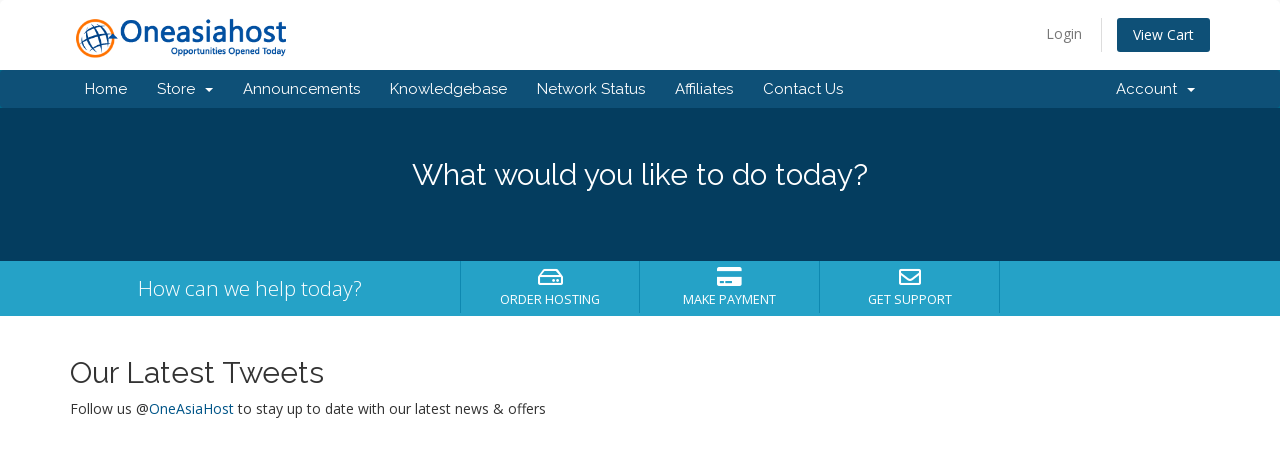

--- FILE ---
content_type: text/html; charset=utf-8
request_url: https://www.oneasiahost.com/billing/index.php?rp=/announcements/twitterfeed
body_size: 152
content:

<p>
    Follow us @<a href="https://twitter.com/OneAsiaHost" target="_blank">OneAsiaHost</a> to stay up to date with our latest news &amp; offers
</p>
